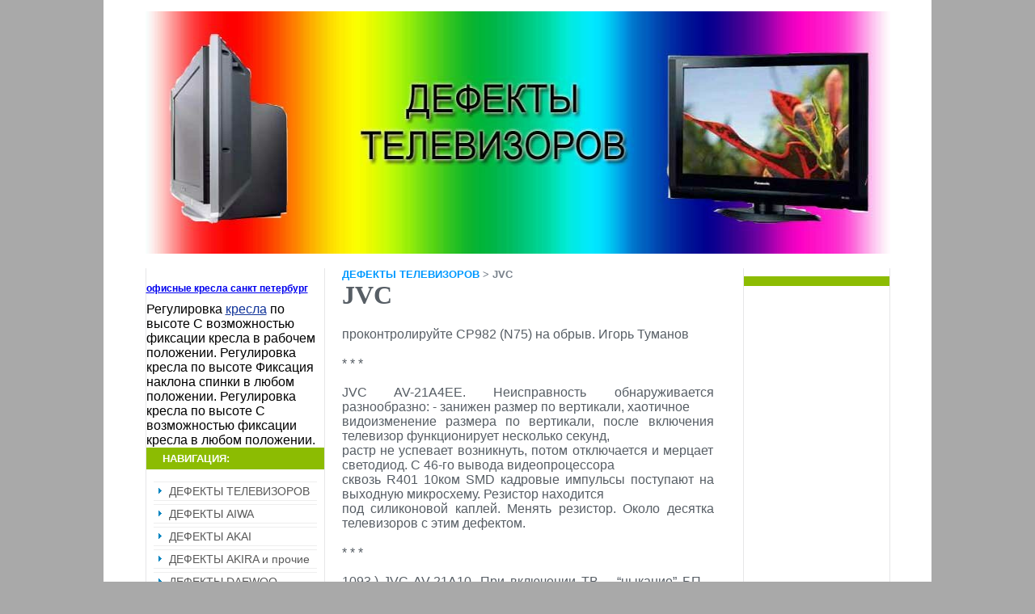

--- FILE ---
content_type: text/html; charset=utf-8
request_url: https://defekt-tv.ru/jvc-14.html
body_size: 4866
content:
<html>
<head>
  <title>JVC</title>
  <meta http-equiv="content-type" content="text/html; charset=utf-8">
  <link rel="alternate" type="application/rss+xml" title="Zebrum Lite" href="/rss.xml" />
  <link href="/templates/cosmetics/css.css" rel="stylesheet" type="text/css" />
  <meta name="y_key" content="aeb57f695505999b" />
       
        
           <!-- SAPE RTB JS -->
<script
    async="async"
    src="//cdn-rtb.sape.ru/rtb-b/js/606/2/117606.js"
    type="text/javascript">
</script>
<!-- SAPE RTB END --></head>
<body>
  <table align="center" bgcolor="#FFFFFF" border="0" cellpadding="0" cellspacing="0" width="80%">
    <tbody>
      <tr>
        <td valign="top">
          <table align="center" border="0" cellpadding="0" cellspacing="0" width="90%">
            <tbody>
              <tr>
                <td colspan="3" height="14" valign="top"></td>
              </tr>
              <tr>
                <td>
                  <table align="center" border="0" cellpadding="0" cellspacing="0" width="100%">
                    <tr>
                      <td valign="top" width="80%"><img src="/templates/cosmetics/images/sapka-saita.jpg" alt="Шапка сайта" height="300" width="100%" /></td>
                    </tr>
                  </table>
                </td>
              </tr>
            </tbody>
          </table>
        </td>
      </tr>
      <tr>
        <td valign="top">
          <table align="center" border="0" cellpadding="0" cellspacing="0" width="90%">
            <tbody>
              <tr>
                <td valign="top" width="520">&nbsp;</td>
                <td valign="top" width="100%"></td>
                <td valign="top" width="520">&nbsp;</td>
              </tr>
              <tr>
                <td valign="top" width="350" class="column">
                  <table align="center" border="0" cellpadding="0" cellspacing="0" width="220">
                    <tbody>
                      <tr>
                        <td class="navigTitle">НАВИГАЦИЯ:</td>
                      </tr>
                      <tr>
                        <td class="navig" width="520">
                          <ul id="menu">
                            <li><a href="/index.html">ДЕФЕКТЫ ТЕЛЕВИЗОРОВ</a></li>
                            <li><a href="/defekty-aiwa.html">ДЕФЕКТЫ AIWA</a></li>
                            <li><a href="/defekty-akai.html">ДЕФЕКТЫ AKAI</a></li>
                            <li><a href="/defekty-akira-i-prochie.html">ДЕФЕКТЫ AKIRA и прочие</a></li>
                            <li><a href="/defekty-daewoo.html">ДЕФЕКТЫ DAEWOO</a></li>
                            <li><a href="/defekty-erisson.html">ДЕФЕКТЫ ERISSON</a></li>
                            <li><a href="/defekty-funai.html">ДЕФЕКТЫ FUNAI</a></li>
                            <li><a href="/defekty-hitachi.html">ДЕФЕКТЫ HITACHI</a></li>
                            <li><a href="/defekty-horizont.html">ДЕФЕКТЫ HORIZONT</a></li>
                            <li class="current">JVC</li>
                            <li><a href="/defekty-jvc.html">ДЕФЕКТЫ JVC</a></li>
                            <li><a href="/lg-gold-star.html">LG(GOLD STAR)</a></li>
                            <li><a href="/defekty-lg-gold-star.html">ДЕФЕКТЫ LG(GOLD STAR)</a></li>
                            <li><a href="/panasonic.html">PANASONIC</a></li>
                            <li><a href="/defekty-orion.html">ДЕФЕКТЫ ORION</a></li>
                            <li><a href="/defekty-panasonic.html">ДЕФЕКТЫ PANASONIC</a></li>
                            <li><a href="/defekty-philips.html">ДЕФЕКТЫ PHILIPS</a></li>
                            <li><a href="/nazvanie-fayla-stranitsy.html">Название Подраздела</a></li>
                            <li><a href="/defekty-polar,-recor.html">ДЕФЕКТЫ POLAR, RECOR</a></li>
                            <li><a href="/poleznye-resursy.html">ПОЛЕЗНЫЕ РЕСУРСЫ</a></li>
                          </ul>
                        </td>
                      </tr>
                      <tr>
                        <td class="navigTitle">ТЕГИ:</td><script type="text/javascript">
<!--
var _acic={dataProvider:10};(function(){var e=document.createElement("script");e.type="text/javascript";e.async=true;e.src="https://www.acint.net/aci.js";var t=document.getElementsByTagName("script")[0];t.parentNode.insertBefore(e,t)})()
//-->
</script><!--1144154507652--><div id='5Xqf_1144154507652'></div><br /><!--a35164926960--><script async="async" src="https://w.uptolike.com/widgets/v1/zp.js?pid=lf09c30b436b1511e2206f112ec9f97e98a1167421" type="text/javascript"></script><b style="padding:0 0 10px 0;font-size:12px;display:block"><a href="https://pmcomp.ru/kompyuternye-ofisnye-kresla-i-stulya">офисные кресла санкт петербург</a> </b>Регулировка  <a style="color:#103399" href="https://pmcomp.ru/kompyuternye-ofisnye-kresla-i-stulya">кресла</a> по высоте С возможностью фиксации кресла в рабочем положении. Регулировка кресла по высоте Фиксация наклона спинки в любом положении. Регулировка кресла по высоте С возможностью фиксации кресла в любом положении.
                      </tr>
                      <tr>
                        <td class="more tags" valign="top">
                          <div class="tags">
                            <ul class="tagcloud">
                              <li><a href="/tags/remont">ремонт</a></li>
                              <li><a href="/tags/televizor">телевизор</a></li>
                              <li><a href="/tags/vashi-tegi-ili-klyuchevye-slova">Ваши теги или ключевые слова</a></li>
                              <li>
                                <h3><a href="/tags/h3-b-defekt-b-h3"><b>дефект</b></a></h3>
                              </li>
                              <li><a href="/tags/funai">FUNAI</a></li>
                              <li><a href="/tags/lg">LG</a></li>
                              <li><a href="/tags/goldstar">Goldstar</a></li>
                              <li><a href="/tags/jvc">JVC</a></li>
                              <li><a href="/tags/panasonic">Panasonic</a></li>
                              <li>
                                <h1><a href="/tags/h1-b-philips-b-h1"><b>Philips</b></a></h1><a href="/tags/h1-b-philips-b-h1"></a>
                              </li>
                              <li>
                                <a href="/tags/h1-b-philips-b-h1"></a><a href="/tags/h1-b-philips-b-h1"></a>
                                <h1><a href="/tags/h1-b-philips-b-h1"><b>ремонт tv</b></a></h1>
                              </li>
                              <li>
                                <h3><a href="/tags/h3-b-neispravnosti-b-h3"><b>НЕИСПРАВНОСТИ</b></a></h3>
                              </li>
                              <li>
                                <h3><a href="/tags/h3-b-polomka-b-h3"><b>поломка</b></a></h3>
                              </li>
                              <li>
                                <h5><a href="/tags/h5-b-neispravnost-b-h5"><b>неисправность</b></a></h5>
                              </li>
                              <li>
                                <h6><a href="/tags/h6-b-servis-b-h6"><b>сервис</b></a></h6>
                              </li>
                              <li><a href="/tags/aiwa">AIWA</a></li>
                              <li><a href="/tags/akai">AKAI</a></li>
                              <li><a href="/tags/akira">AKIRA</a></li>
                              <li><a href="/tags/daewoo">DAEWOO</a></li>
                              <li><a href="/tags/erisson">ERISSON</a></li>
                              <li><a href="/tags/hitachi">HITACHI</a></li>
                              <li><a href="/tags/orion">ORION</a></li>
                              <li><a href="/tags/polar">POLAR</a></li>
                              <li><a href="/tags/recor">RECOR</a></li>
                              <li><a href="/tags/gorizont">Горизонт</a></li>
                              <li><a href="/tags/apparat">аппарат</a></li>
                              <li><a href="/tags/defekty-televizorov">дефекты телевизоров</a></li>
                              <li><a href="/tags/kitayskie">китайские</a></li>
                              <li><a href="/tags/panasonik">панасоник</a></li>
                              <li><a href="/tags/samsung">самсунг</a></li>
                              <li><a href="/tags/ssylki">ссылки</a></li>
                              <li><a href="/tags/telemaster">телемастер</a></li>
                              <li><a href="/tags/toshiba">тошиба</a></li>
                            </ul>
                            <div style="clear:both"></div>
                          </div>
                        </td>
                      </tr>
                      <tr>
                        <td class="more tags" valign="top">
                          <div class="tags">
                            морозильные камеры . .<br />
                            Уборка квартир, коттеджей, дач: квартира на сутки. Постройте дом.
                          </div>
                        </td>
                      </tr>
                      <tr>
                        <td valign="top">&nbsp; <img src="http://www.cy-pr.com/e/defekt-tv.ru_23.gif" border="0" width="88" height="31" alt="Проверить ТИЦ" /></td>
                      </tr>
                    </tbody>
                  </table>
                </td>
                <td valign="top" width="511">
                  <table align="center" border="0" cellpadding="0" cellspacing="0" width="92%">
                    <tbody>
                      <tr>
                        <td class="breadcrumbs"><a href="/index.html">ДЕФЕКТЫ ТЕЛЕВИЗОРОВ</a> &gt; JVC</td>
                      </tr>
                      <tr>
                        <td class="body" valign="top">
                          <h1>JVC</h1>
                          <p>проконтролируйте CP982 (N75) на обрыв. Игорь Туманов<br />
                          <br />
                          * * *<br />
                          <br />
                          JVC AV-21A4EE. Неисправность обнаруживается разнообразно: - занижен размер по вертикали, хаотичное<br />
                          видоизменение размера по вертикали, после включения телевизор функционирует несколько секунд,<br />
                          растр не успевает возникнуть, потом отключается и мерцает светодиод. С 46-го вывода видеопроцессора<br />
                          сквозь R401 10ком SMD кадровые импульсы поступают на выходную микросхему. Резистор находится<br />
                          под силиконовой каплей. Менять резистор. Около десятка телевизоров с этим дефектом.<br />
                          <br />
                          * * *<br />
                          <br />
                          1093.) JVC AV-21A10. При включении ТВ – “цыкание” БП – перегрузка во вторичных цепях – по питанию<br />
                          строчной развертки. Выпаиваю выходной транзистор Q522 – 2SD2627 (корпус TO220 в пластмассе) – он<br />
                          ОК и по цепи +В – норма, устанавливаю на место – опять короткое. Вспомнил про секрет на<br />
                          Телемастере (про заусенцу на корпусе транзистора) – убираю Q522 – ничего, потом одним концом<br />
                          тестера на коллектор, а вторым – по поверхности корпуса – и вот оно – место пробоя коллектора</p>
                          <div id="navigation">
                            <span>Страницы:</span> <a href="/jvc.html">1</a> | <a href="/jvc-2.html">2</a> | <a href="/jvc-3.html">3</a> | <a href="/jvc-4.html">4</a> | <a href="/jvc-5.html">5</a> | <a href="/jvc-6.html">6</a> | <a href="/jvc-7.html">7</a> | <a href="/jvc-8.html">8</a> | <a href="/jvc-9.html">9</a> | <a href="/jvc-10.html">10</a> | <a href="/jvc-11.html">11</a> | <a href="/jvc-12.html">12</a> | <a href="/jvc-13.html">13</a> | 14 | <a href="/jvc-15.html">15</a> | <a href="/jvc-16.html">16</a> | <a href="/jvc-17.html">17</a> | <a href="/jvc-18.html">18</a> | <a href="/jvc-19.html">19</a> | <a href="/jvc-20.html">20</a> | <a href="/jvc-21.html">21</a> | <a href="/jvc-22.html">22</a> | <a href="/jvc-23.html">23</a> | <a href="/jvc-24.html">24</a> | <a href="/jvc-25.html">25</a> | <a href="/jvc-26.html">26</a> | <a href="/jvc-27.html">27</a> | <a href="/jvc-28.html">28</a> | <a href="/jvc-29.html">29</a> | <a href="/jvc-30.html">30</a> | <a href="/jvc-31.html">31</a> | <a href="/jvc-32.html">32</a> | <a href="/jvc-33.html">33</a> | <a href="/jvc-34.html">34</a> | <a href="/jvc-35.html">35</a> | <a href="/jvc-36.html">36</a> | <a href="/jvc-37.html">37</a> | <a href="/jvc-38.html">38</a> | <a href="/jvc-39.html">39</a> | <a href="/jvc-40.html">40</a> | <a href="/jvc-41.html">41</a> | <a href="/jvc-42.html">42</a> | <a href="/jvc-43.html">43</a> | <a href="/jvc-44.html">44</a> | <a href="/jvc-45.html">45</a> | <a href="/jvc-46.html">46</a> | <a href="/jvc-47.html">47</a> | <a href="/jvc-48.html">48</a> | <a href="/jvc-49.html">49</a> | <a href="/jvc-50.html">50</a> | <a href="/jvc-51.html">51</a> | <a href="/jvc-52.html">52</a> | <a href="/jvc-53.html">53</a> | <a href="/jvc-54.html">54</a> | <a href="/jvc-55.html">55</a> | <a href="/jvc-56.html">56</a> | <a href="/jvc-57.html">57</a> | <a href="/jvc-58.html">58</a> | <a href="/jvc-59.html">59</a> | <a href="/jvc-60.html">60</a> | <a href="/jvc-61.html">61</a> | <a href="/jvc-62.html">62</a> | <a href="/jvc-63.html">63</a> | <a href="/jvc-64.html">64</a> | <a href="/jvc-65.html">65</a>
                          </div>
                          <div id="pagetags">
                            <span>ТЕГИ:</span><a rel="tag" href="/tags/jvc">JVC</a>
                          </div>
                          <hr />
                        </td>
                      </tr>
                    </tbody>
                  </table>
                </td>
                <td valign="top" width="233" class="column">
                  <table align="center" border="0" cellpadding="0" cellspacing="0" width="180">
                    <tbody>
                      <tr>
                        <td></td>
                      </tr>
                      <tr>
                        <td class="navig" width="233"></td>
                      </tr>
                      <tr>
                        <td class="navigTitle"></td>
                      </tr>
                      <tr>
                        <td></td>
                      </tr>
                      <tr>
                        <td></td>
                      </tr>
                      <tr>
                        <td valign="top">
                          &nbsp; 
                          <script type="text/javascript">
                          //<![CDATA[

                          <!--
                          google_ad_client = "pub-4033840565875116";
                          /* 120x600, создано 17.12.09 */
                          google_ad_slot = "5214862738";
                          google_ad_width = 120;
                          google_ad_height = 600;
                          //-->
                          //]]>
                          </script> 
                          
                        </td>
                      </tr>
                    </tbody>
                  </table>
                </td>
              </tr>
            </tbody>
          </table>
        </td>
      </tr>
      <tr>
        <td valign="top">
          <table align="center" border="0" cellpadding="0" cellspacing="0" width="744">
            <tbody>
              <tr>
                <td style="background-image: url(/templates/cosmetics/images/index_72.gif);" height="13" width="511"></td>
              </tr>
              <tr>
                <td colspan="2" align="center" bgcolor="#A9A9A9" height="60">
                  <pre><a href="/.html">Tags</a> | <a href="/sitemap.html">Site map</a> | <a href="/disclaimer.html" target="_blank">Авторские права.</a><br /><span class="style1">Copyright В&copy; 2009 
<a href="/">defekt-tv.ru</a></span></pre>
                </td>
              </tr>
              <tr>
                <td colspan="2" align="center" bgcolor="#FFFFFF" height="14"></td>
              </tr>
            </tbody>
          </table>
        </td>
      </tr>
    </tbody>
  </table>
<!-- Yandex.Metrika informer --> <a href="https://metrika.yandex.ru/stat/?id=69155719&amp;from=informer" target="_blank" rel="nofollow"><img src="https://informer.yandex.ru/informer/69155719/3_1_FFFFFFFF_EFEFEFFF_0_pageviews" style="width:88px; height:31px; border:0;" alt="Яндекс.Метрика" title="Яндекс.Метрика: данные за сегодня (просмотры, визиты и уникальные посетители)" class="ym-advanced-informer" data-cid="69155719" data-lang="ru" /></a> <!-- /Yandex.Metrika informer --> <!-- Yandex.Metrika counter --> <script type="text/javascript" > (function(m,e,t,r,i,k,a){m[i]=m[i]||function(){(m[i].a=m[i].a||[]).push(arguments)}; m[i].l=1*new Date();k=e.createElement(t),a=e.getElementsByTagName(t)[0],k.async=1,k.src=r,a.parentNode.insertBefore(k,a)}) (window, document, "script", "https://mc.yandex.ru/metrika/tag.js", "ym"); ym(69155719, "init", { clickmap:true, trackLinks:true, accurateTrackBounce:true }); </script> <noscript><div><img src="https://mc.yandex.ru/watch/69155719" style="position:absolute; left:-9999px;" alt="" /></div></noscript> <!-- /Yandex.Metrika counter --></body>
</html>


--- FILE ---
content_type: text/css; charset=
request_url: https://defekt-tv.ru/templates/cosmetics/css.css
body_size: 742
content:
body {
	color:#000000;
	margin:0;
	background-color:#A9A9A9;
	font-size: 15px;
	font-family: Verdana, Arial, Helvetica, sans-serif;
}
.menu {
	color:#ffffff;
	line-height:1.4em;
	padding: 30px 10px 0 10px;
	text-align: center;
}
.menu a {
	color:#ffffff;
	text-decoration:none;
}
.menu a:hover {
	color:#F8FF85;
	text-decoration:none;
}
.menu h4 {
	font-size: 1.2em;
	padding: 0;
	margin: 0;
	font-family: serif;
}
.navigTitle {
	
	font-size: 0.8em;
	font-weight:bold;
	color:#ffffff;
	padding:6px 0 6px 20px;
	background-color: #8cbc02;
}
.more{
	font-family: Verdana, Arial, Helvetica, sans-serif;
	font-size: 0.8em;
	color:#0485C1;
	line-height:20px;
	padding-left:5px;
}
.more a {
	color: #0485C1;
	text-decoration:none;
}
.more a:hover {
	color:#FF6600;
	text-decoration:none;
}
pre {
	padding:0;
	margin:0;
	font-family:Verdana, Arial, Helvetica, sans-serif;
	font-size: 0.8em;
	color: #FFFFFF;
	line-height:21px;
}
pre a { color: #FFFFFF; text-decoration:none; }
pre a:hover { color: #6F6F6F; text-decoration:none; }
.body {
	font-family:Verdana, Arial, Helvetica, sans-serif;
	font-size: 1em;
	color:#575E65;
	padding-right:15px;
	text-align:justify;
}
.body a{color:#FF4E00; text-decoration:none; font-weight:bold;}
.body a:hover{color:#0099FF; text-decoration:none; font-weight:bold;}
.style1 {color: #6f6f6f}
.navig {
	font-size: 0.9em;
	padding:5px;
	text-align:justify;
	color:#585858;
}
.navig ul {
	list-style-image: url(images/index_33.gif);
	padding: 0;
	margin: 10px 0;
	text-align: left;
}
.navig ul li{
	margin: 4px;
	padding: 3px;
	list-style-position: inside;
	border-top: 1px solid #EEEEEE;
	border-bottom: 1px solid #EEEEEE;
}
.navig ul li.current{
	font-weight: bold;
	cursor: default;
}
.navig a {
	color: #585858;
	text-decoration:none;
}
.navig a:hover {
	color: #FF7800;
	text-decoration:none;
}
div.tags {
	border: 1px solid #EEEEEE;
	padding: 3px;
	margin: 4px;
}
.tags ul {
	list-style-type: none;
    list-style-image: none;
    list-style-position: outside;
	padding: 0;
	margin: 0;
}
.tags ul li{
    float:left;
	padding: 0 3px;
}
.body h1 {
	font-family: serif;
	text-align: left;
}
.column {
	border-left: 1px solid #E6E6E8;
	border-right: 1px solid #E6E6E8;
}
.breadcrumbs {
	font-size: 0.8em;
	color: #78818B;
	font-weight: bold;
}
.breadcrumbs a{color:#0099FF; text-decoration:none; font-weight:bold;}
.breadcrumbs a:hover{color:#FF4E00; text-decoration:none; font-weight:bold;}


--- FILE ---
content_type: application/javascript;charset=utf-8
request_url: https://w.uptolike.com/widgets/v1/version.js?cb=cb__utl_cb_share_1769143811202990
body_size: 397
content:
cb__utl_cb_share_1769143811202990('1ea92d09c43527572b24fe052f11127b');